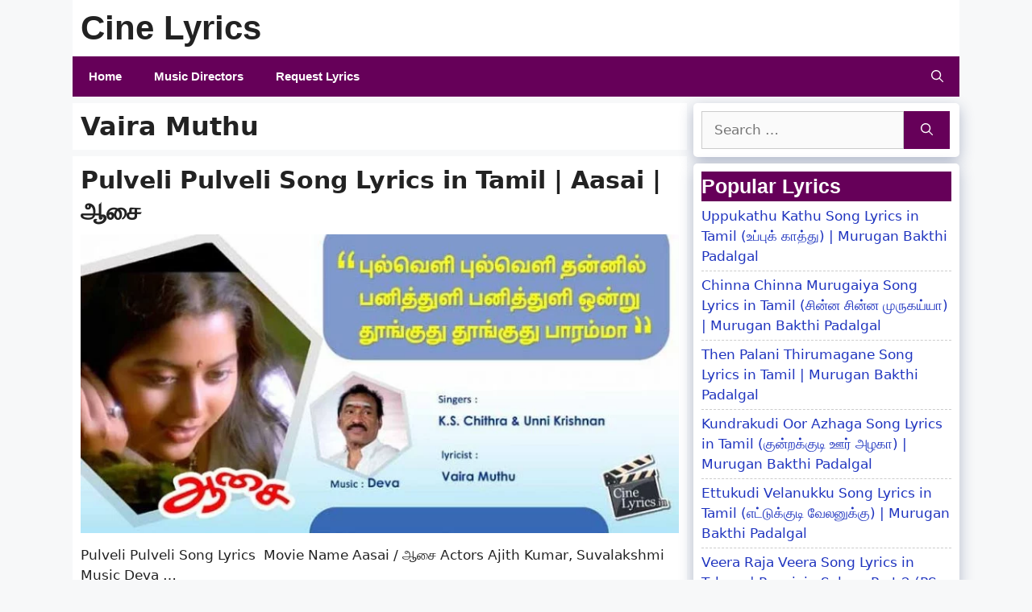

--- FILE ---
content_type: text/html; charset=UTF-8
request_url: https://cinelyrics.in/vaira-muthu/
body_size: 14230
content:
<!DOCTYPE html><html
lang=en-US><head><style>img.lazy{min-height:1px}</style><link
href=https://cinelyrics.in/wp-content/plugins/w3-total-cache/pub/js/lazyload.min.js as=script><meta
charset="UTF-8"><meta
name='robots' content='index, follow, max-image-preview:large, max-snippet:-1, max-video-preview:-1'><meta
name="viewport" content="width=device-width, initial-scale=1"><meta
name="google-site-verification" content="2aQmFBSczcE01AIHSu_fS4qhuGxmIDkkXq34rdw1r0k"><title>Vaira Muthu Archives - Cine Lyrics</title><link
rel=canonical href=https://cinelyrics.in/vaira-muthu/ ><link
rel=next href=https://cinelyrics.in/vaira-muthu/page/2/ ><meta
property="og:locale" content="en_US"><meta
property="og:type" content="article"><meta
property="og:title" content="Vaira Muthu Archives - Cine Lyrics"><meta
property="og:url" content="https://cinelyrics.in/vaira-muthu/"><meta
property="og:site_name" content="Cine Lyrics"><meta
name="twitter:card" content="summary_large_image"> <script type=application/ld+json class=yoast-schema-graph>{"@context":"https://schema.org","@graph":[{"@type":"CollectionPage","@id":"https://cinelyrics.in/vaira-muthu/","url":"https://cinelyrics.in/vaira-muthu/","name":"Vaira Muthu Archives - Cine Lyrics","isPartOf":{"@id":"https://cinelyrics.in/#website"},"primaryImageOfPage":{"@id":"https://cinelyrics.in/vaira-muthu/#primaryimage"},"image":{"@id":"https://cinelyrics.in/vaira-muthu/#primaryimage"},"thumbnailUrl":"https://cinelyrics.in/wp-content/uploads/2022/03/Pulveli-Pulveli-Song-Lyrics-in-Tamil-optimized.jpg","breadcrumb":{"@id":"https://cinelyrics.in/vaira-muthu/#breadcrumb"},"inLanguage":"en-US"},{"@type":"ImageObject","inLanguage":"en-US","@id":"https://cinelyrics.in/vaira-muthu/#primaryimage","url":"https://cinelyrics.in/wp-content/uploads/2022/03/Pulveli-Pulveli-Song-Lyrics-in-Tamil-optimized.jpg","contentUrl":"https://cinelyrics.in/wp-content/uploads/2022/03/Pulveli-Pulveli-Song-Lyrics-in-Tamil-optimized.jpg","width":820,"height":410,"caption":"Pulveli Pulveli Song Lyrics in Tamil"},{"@type":"BreadcrumbList","@id":"https://cinelyrics.in/vaira-muthu/#breadcrumb","itemListElement":[{"@type":"ListItem","position":1,"name":"Home","item":"https://cinelyrics.in/"},{"@type":"ListItem","position":2,"name":"Vaira Muthu"}]},{"@type":"WebSite","@id":"https://cinelyrics.in/#website","url":"https://cinelyrics.in/","name":"Cine Lyrics","description":"Feel the Songs with Lyrics","publisher":{"@id":"https://cinelyrics.in/#/schema/person/6c27bb26e39230815b099acc9bc88e29"},"potentialAction":[{"@type":"SearchAction","target":{"@type":"EntryPoint","urlTemplate":"https://cinelyrics.in/?s={search_term_string}"},"query-input":{"@type":"PropertyValueSpecification","valueRequired":true,"valueName":"search_term_string"}}],"inLanguage":"en-US"},{"@type":["Person","Organization"],"@id":"https://cinelyrics.in/#/schema/person/6c27bb26e39230815b099acc9bc88e29","name":"Muthu","image":{"@type":"ImageObject","inLanguage":"en-US","@id":"https://cinelyrics.in/#/schema/person/image/","url":"https://secure.gravatar.com/avatar/fa271a401aa4ca520017a7bda6172b0b5c0e49e662f9d907b38242b3328aabdf?s=96&d=mm&r=g","contentUrl":"https://secure.gravatar.com/avatar/fa271a401aa4ca520017a7bda6172b0b5c0e49e662f9d907b38242b3328aabdf?s=96&d=mm&r=g","caption":"Muthu"},"logo":{"@id":"https://cinelyrics.in/#/schema/person/image/"},"sameAs":["https://cinelyrics.in"]}]}</script> <link
rel=dns-prefetch href=//www.googletagmanager.com><link
rel=dns-prefetch href=//stats.wp.com><style id=wp-img-auto-sizes-contain-inline-css>img:is([sizes=auto i],[sizes^="auto," i]){contain-intrinsic-size:3000px 1500px}
/*# sourceURL=wp-img-auto-sizes-contain-inline-css */</style><style id=wp-emoji-styles-inline-css>img.wp-smiley, img.emoji {
		display: inline !important;
		border: none !important;
		box-shadow: none !important;
		height: 1em !important;
		width: 1em !important;
		margin: 0 0.07em !important;
		vertical-align: -0.1em !important;
		background: none !important;
		padding: 0 !important;
	}
/*# sourceURL=wp-emoji-styles-inline-css */</style><style id=wp-block-library-inline-css>/*<![CDATA[*/:root{--wp-block-synced-color:#7a00df;--wp-block-synced-color--rgb:122,0,223;--wp-bound-block-color:var(--wp-block-synced-color);--wp-editor-canvas-background:#ddd;--wp-admin-theme-color:#007cba;--wp-admin-theme-color--rgb:0,124,186;--wp-admin-theme-color-darker-10:#006ba1;--wp-admin-theme-color-darker-10--rgb:0,107,160.5;--wp-admin-theme-color-darker-20:#005a87;--wp-admin-theme-color-darker-20--rgb:0,90,135;--wp-admin-border-width-focus:2px}@media (min-resolution:192dpi){:root{--wp-admin-border-width-focus:1.5px}}.wp-element-button{cursor:pointer}:root .has-very-light-gray-background-color{background-color:#eee}:root .has-very-dark-gray-background-color{background-color:#313131}:root .has-very-light-gray-color{color:#eee}:root .has-very-dark-gray-color{color:#313131}:root .has-vivid-green-cyan-to-vivid-cyan-blue-gradient-background{background:linear-gradient(135deg,#00d084,#0693e3)}:root .has-purple-crush-gradient-background{background:linear-gradient(135deg,#34e2e4,#4721fb 50%,#ab1dfe)}:root .has-hazy-dawn-gradient-background{background:linear-gradient(135deg,#faaca8,#dad0ec)}:root .has-subdued-olive-gradient-background{background:linear-gradient(135deg,#fafae1,#67a671)}:root .has-atomic-cream-gradient-background{background:linear-gradient(135deg,#fdd79a,#004a59)}:root .has-nightshade-gradient-background{background:linear-gradient(135deg,#330968,#31cdcf)}:root .has-midnight-gradient-background{background:linear-gradient(135deg,#020381,#2874fc)}:root{--wp--preset--font-size--normal:16px;--wp--preset--font-size--huge:42px}.has-regular-font-size{font-size:1em}.has-larger-font-size{font-size:2.625em}.has-normal-font-size{font-size:var(--wp--preset--font-size--normal)}.has-huge-font-size{font-size:var(--wp--preset--font-size--huge)}.has-text-align-center{text-align:center}.has-text-align-left{text-align:left}.has-text-align-right{text-align:right}.has-fit-text{white-space:nowrap!important}#end-resizable-editor-section{display:none}.aligncenter{clear:both}.items-justified-left{justify-content:flex-start}.items-justified-center{justify-content:center}.items-justified-right{justify-content:flex-end}.items-justified-space-between{justify-content:space-between}.screen-reader-text{border:0;clip-path:inset(50%);height:1px;margin:-1px;overflow:hidden;padding:0;position:absolute;width:1px;word-wrap:normal!important}.screen-reader-text:focus{background-color:#ddd;clip-path:none;color:#444;display:block;font-size:1em;height:auto;left:5px;line-height:normal;padding:15px 23px 14px;text-decoration:none;top:5px;width:auto;z-index:100000}html :where(.has-border-color){border-style:solid}html :where([style*=border-top-color]){border-top-style:solid}html :where([style*=border-right-color]){border-right-style:solid}html :where([style*=border-bottom-color]){border-bottom-style:solid}html :where([style*=border-left-color]){border-left-style:solid}html :where([style*=border-width]){border-style:solid}html :where([style*=border-top-width]){border-top-style:solid}html :where([style*=border-right-width]){border-right-style:solid}html :where([style*=border-bottom-width]){border-bottom-style:solid}html :where([style*=border-left-width]){border-left-style:solid}html :where(img[class*=wp-image-]){height:auto;max-width:100%}:where(figure){margin:0 0 1em}html :where(.is-position-sticky){--wp-admin--admin-bar--position-offset:var(--wp-admin--admin-bar--height,0px)}@media screen and (max-width:600px){html :where(.is-position-sticky){--wp-admin--admin-bar--position-offset:0px}}

/*# sourceURL=wp-block-library-inline-css *//*]]>*/</style><style id=global-styles-inline-css>/*<![CDATA[*/:root{--wp--preset--aspect-ratio--square: 1;--wp--preset--aspect-ratio--4-3: 4/3;--wp--preset--aspect-ratio--3-4: 3/4;--wp--preset--aspect-ratio--3-2: 3/2;--wp--preset--aspect-ratio--2-3: 2/3;--wp--preset--aspect-ratio--16-9: 16/9;--wp--preset--aspect-ratio--9-16: 9/16;--wp--preset--color--black: #000000;--wp--preset--color--cyan-bluish-gray: #abb8c3;--wp--preset--color--white: #ffffff;--wp--preset--color--pale-pink: #f78da7;--wp--preset--color--vivid-red: #cf2e2e;--wp--preset--color--luminous-vivid-orange: #ff6900;--wp--preset--color--luminous-vivid-amber: #fcb900;--wp--preset--color--light-green-cyan: #7bdcb5;--wp--preset--color--vivid-green-cyan: #00d084;--wp--preset--color--pale-cyan-blue: #8ed1fc;--wp--preset--color--vivid-cyan-blue: #0693e3;--wp--preset--color--vivid-purple: #9b51e0;--wp--preset--color--contrast: var(--contrast);--wp--preset--color--contrast-2: var(--contrast-2);--wp--preset--color--contrast-3: var(--contrast-3);--wp--preset--color--base: var(--base);--wp--preset--color--base-2: var(--base-2);--wp--preset--color--base-3: var(--base-3);--wp--preset--color--accent: var(--accent);--wp--preset--gradient--vivid-cyan-blue-to-vivid-purple: linear-gradient(135deg,rgb(6,147,227) 0%,rgb(155,81,224) 100%);--wp--preset--gradient--light-green-cyan-to-vivid-green-cyan: linear-gradient(135deg,rgb(122,220,180) 0%,rgb(0,208,130) 100%);--wp--preset--gradient--luminous-vivid-amber-to-luminous-vivid-orange: linear-gradient(135deg,rgb(252,185,0) 0%,rgb(255,105,0) 100%);--wp--preset--gradient--luminous-vivid-orange-to-vivid-red: linear-gradient(135deg,rgb(255,105,0) 0%,rgb(207,46,46) 100%);--wp--preset--gradient--very-light-gray-to-cyan-bluish-gray: linear-gradient(135deg,rgb(238,238,238) 0%,rgb(169,184,195) 100%);--wp--preset--gradient--cool-to-warm-spectrum: linear-gradient(135deg,rgb(74,234,220) 0%,rgb(151,120,209) 20%,rgb(207,42,186) 40%,rgb(238,44,130) 60%,rgb(251,105,98) 80%,rgb(254,248,76) 100%);--wp--preset--gradient--blush-light-purple: linear-gradient(135deg,rgb(255,206,236) 0%,rgb(152,150,240) 100%);--wp--preset--gradient--blush-bordeaux: linear-gradient(135deg,rgb(254,205,165) 0%,rgb(254,45,45) 50%,rgb(107,0,62) 100%);--wp--preset--gradient--luminous-dusk: linear-gradient(135deg,rgb(255,203,112) 0%,rgb(199,81,192) 50%,rgb(65,88,208) 100%);--wp--preset--gradient--pale-ocean: linear-gradient(135deg,rgb(255,245,203) 0%,rgb(182,227,212) 50%,rgb(51,167,181) 100%);--wp--preset--gradient--electric-grass: linear-gradient(135deg,rgb(202,248,128) 0%,rgb(113,206,126) 100%);--wp--preset--gradient--midnight: linear-gradient(135deg,rgb(2,3,129) 0%,rgb(40,116,252) 100%);--wp--preset--font-size--small: 13px;--wp--preset--font-size--medium: 20px;--wp--preset--font-size--large: 36px;--wp--preset--font-size--x-large: 42px;--wp--preset--spacing--20: 0.44rem;--wp--preset--spacing--30: 0.67rem;--wp--preset--spacing--40: 1rem;--wp--preset--spacing--50: 1.5rem;--wp--preset--spacing--60: 2.25rem;--wp--preset--spacing--70: 3.38rem;--wp--preset--spacing--80: 5.06rem;--wp--preset--shadow--natural: 6px 6px 9px rgba(0, 0, 0, 0.2);--wp--preset--shadow--deep: 12px 12px 50px rgba(0, 0, 0, 0.4);--wp--preset--shadow--sharp: 6px 6px 0px rgba(0, 0, 0, 0.2);--wp--preset--shadow--outlined: 6px 6px 0px -3px rgb(255, 255, 255), 6px 6px rgb(0, 0, 0);--wp--preset--shadow--crisp: 6px 6px 0px rgb(0, 0, 0);}:where(.is-layout-flex){gap: 0.5em;}:where(.is-layout-grid){gap: 0.5em;}body .is-layout-flex{display: flex;}.is-layout-flex{flex-wrap: wrap;align-items: center;}.is-layout-flex > :is(*, div){margin: 0;}body .is-layout-grid{display: grid;}.is-layout-grid > :is(*, div){margin: 0;}:where(.wp-block-columns.is-layout-flex){gap: 2em;}:where(.wp-block-columns.is-layout-grid){gap: 2em;}:where(.wp-block-post-template.is-layout-flex){gap: 1.25em;}:where(.wp-block-post-template.is-layout-grid){gap: 1.25em;}.has-black-color{color: var(--wp--preset--color--black) !important;}.has-cyan-bluish-gray-color{color: var(--wp--preset--color--cyan-bluish-gray) !important;}.has-white-color{color: var(--wp--preset--color--white) !important;}.has-pale-pink-color{color: var(--wp--preset--color--pale-pink) !important;}.has-vivid-red-color{color: var(--wp--preset--color--vivid-red) !important;}.has-luminous-vivid-orange-color{color: var(--wp--preset--color--luminous-vivid-orange) !important;}.has-luminous-vivid-amber-color{color: var(--wp--preset--color--luminous-vivid-amber) !important;}.has-light-green-cyan-color{color: var(--wp--preset--color--light-green-cyan) !important;}.has-vivid-green-cyan-color{color: var(--wp--preset--color--vivid-green-cyan) !important;}.has-pale-cyan-blue-color{color: var(--wp--preset--color--pale-cyan-blue) !important;}.has-vivid-cyan-blue-color{color: var(--wp--preset--color--vivid-cyan-blue) !important;}.has-vivid-purple-color{color: var(--wp--preset--color--vivid-purple) !important;}.has-black-background-color{background-color: var(--wp--preset--color--black) !important;}.has-cyan-bluish-gray-background-color{background-color: var(--wp--preset--color--cyan-bluish-gray) !important;}.has-white-background-color{background-color: var(--wp--preset--color--white) !important;}.has-pale-pink-background-color{background-color: var(--wp--preset--color--pale-pink) !important;}.has-vivid-red-background-color{background-color: var(--wp--preset--color--vivid-red) !important;}.has-luminous-vivid-orange-background-color{background-color: var(--wp--preset--color--luminous-vivid-orange) !important;}.has-luminous-vivid-amber-background-color{background-color: var(--wp--preset--color--luminous-vivid-amber) !important;}.has-light-green-cyan-background-color{background-color: var(--wp--preset--color--light-green-cyan) !important;}.has-vivid-green-cyan-background-color{background-color: var(--wp--preset--color--vivid-green-cyan) !important;}.has-pale-cyan-blue-background-color{background-color: var(--wp--preset--color--pale-cyan-blue) !important;}.has-vivid-cyan-blue-background-color{background-color: var(--wp--preset--color--vivid-cyan-blue) !important;}.has-vivid-purple-background-color{background-color: var(--wp--preset--color--vivid-purple) !important;}.has-black-border-color{border-color: var(--wp--preset--color--black) !important;}.has-cyan-bluish-gray-border-color{border-color: var(--wp--preset--color--cyan-bluish-gray) !important;}.has-white-border-color{border-color: var(--wp--preset--color--white) !important;}.has-pale-pink-border-color{border-color: var(--wp--preset--color--pale-pink) !important;}.has-vivid-red-border-color{border-color: var(--wp--preset--color--vivid-red) !important;}.has-luminous-vivid-orange-border-color{border-color: var(--wp--preset--color--luminous-vivid-orange) !important;}.has-luminous-vivid-amber-border-color{border-color: var(--wp--preset--color--luminous-vivid-amber) !important;}.has-light-green-cyan-border-color{border-color: var(--wp--preset--color--light-green-cyan) !important;}.has-vivid-green-cyan-border-color{border-color: var(--wp--preset--color--vivid-green-cyan) !important;}.has-pale-cyan-blue-border-color{border-color: var(--wp--preset--color--pale-cyan-blue) !important;}.has-vivid-cyan-blue-border-color{border-color: var(--wp--preset--color--vivid-cyan-blue) !important;}.has-vivid-purple-border-color{border-color: var(--wp--preset--color--vivid-purple) !important;}.has-vivid-cyan-blue-to-vivid-purple-gradient-background{background: var(--wp--preset--gradient--vivid-cyan-blue-to-vivid-purple) !important;}.has-light-green-cyan-to-vivid-green-cyan-gradient-background{background: var(--wp--preset--gradient--light-green-cyan-to-vivid-green-cyan) !important;}.has-luminous-vivid-amber-to-luminous-vivid-orange-gradient-background{background: var(--wp--preset--gradient--luminous-vivid-amber-to-luminous-vivid-orange) !important;}.has-luminous-vivid-orange-to-vivid-red-gradient-background{background: var(--wp--preset--gradient--luminous-vivid-orange-to-vivid-red) !important;}.has-very-light-gray-to-cyan-bluish-gray-gradient-background{background: var(--wp--preset--gradient--very-light-gray-to-cyan-bluish-gray) !important;}.has-cool-to-warm-spectrum-gradient-background{background: var(--wp--preset--gradient--cool-to-warm-spectrum) !important;}.has-blush-light-purple-gradient-background{background: var(--wp--preset--gradient--blush-light-purple) !important;}.has-blush-bordeaux-gradient-background{background: var(--wp--preset--gradient--blush-bordeaux) !important;}.has-luminous-dusk-gradient-background{background: var(--wp--preset--gradient--luminous-dusk) !important;}.has-pale-ocean-gradient-background{background: var(--wp--preset--gradient--pale-ocean) !important;}.has-electric-grass-gradient-background{background: var(--wp--preset--gradient--electric-grass) !important;}.has-midnight-gradient-background{background: var(--wp--preset--gradient--midnight) !important;}.has-small-font-size{font-size: var(--wp--preset--font-size--small) !important;}.has-medium-font-size{font-size: var(--wp--preset--font-size--medium) !important;}.has-large-font-size{font-size: var(--wp--preset--font-size--large) !important;}.has-x-large-font-size{font-size: var(--wp--preset--font-size--x-large) !important;}
/*# sourceURL=global-styles-inline-css *//*]]>*/</style><style id=classic-theme-styles-inline-css>/*! This file is auto-generated */
.wp-block-button__link{color:#fff;background-color:#32373c;border-radius:9999px;box-shadow:none;text-decoration:none;padding:calc(.667em + 2px) calc(1.333em + 2px);font-size:1.125em}.wp-block-file__button{background:#32373c;color:#fff;text-decoration:none}
/*# sourceURL=/wp-includes/css/classic-themes.min.css */</style><style id=dominant-color-styles-inline-css>/*<![CDATA[*/img[data-dominant-color]:not(.has-transparency) { background-color: var(--dominant-color); }
/*# sourceURL=dominant-color-styles-inline-css *//*]]>*/</style><link
rel=stylesheet href=https://cinelyrics.in/wp-content/cache/minify/0a800.css media=all><style id=generate-style-inline-css>.generate-columns {margin-bottom: 8px;padding-left: 8px;}.generate-columns-container {margin-left: -8px;}.page-header {margin-bottom: 8px;margin-left: 8px}.generate-columns-container > .paging-navigation {margin-left: 8px;}
.is-right-sidebar{width:30%;}.is-left-sidebar{width:30%;}.site-content .content-area{width:70%;}@media (max-width: 768px){.main-navigation .menu-toggle,.sidebar-nav-mobile:not(#sticky-placeholder){display:block;}.main-navigation ul,.gen-sidebar-nav,.main-navigation:not(.slideout-navigation):not(.toggled) .main-nav > ul,.has-inline-mobile-toggle #site-navigation .inside-navigation > *:not(.navigation-search):not(.main-nav){display:none;}.nav-align-right .inside-navigation,.nav-align-center .inside-navigation{justify-content:space-between;}}
.dynamic-author-image-rounded{border-radius:100%;}.dynamic-featured-image, .dynamic-author-image{vertical-align:middle;}.one-container.blog .dynamic-content-template:not(:last-child), .one-container.archive .dynamic-content-template:not(:last-child){padding-bottom:0px;}.dynamic-entry-excerpt > p:last-child{margin-bottom:0px;}
/*# sourceURL=generate-style-inline-css */</style><link
rel=stylesheet href=https://cinelyrics.in/wp-content/cache/minify/41bec.css media=all> <script src="https://www.googletagmanager.com/gtag/js?id=G-5CXQJ7KX3K" id=google_gtagjs-js async></script> <script id=google_gtagjs-js-after>window.dataLayer = window.dataLayer || [];function gtag(){dataLayer.push(arguments);}
gtag("set","linker",{"domains":["cinelyrics.in"]});
gtag("js", new Date());
gtag("set", "developer_id.dZTNiMT", true);
gtag("config", "G-5CXQJ7KX3K");
//# sourceURL=google_gtagjs-js-after</script> <meta
name="generator" content="dominant-color-images 1.2.0"><meta
name="generator" content="Site Kit by Google 1.167.0"><meta
name="generator" content="webp-uploads 2.6.0"><style>img#wpstats{display:none}</style><link
rel=icon href=https://cinelyrics.in/wp-content/uploads/2022/11/Cine-Lyrics-Icon-New-280x280-optimized.png sizes=32x32><link
rel=icon href=https://cinelyrics.in/wp-content/uploads/2022/11/Cine-Lyrics-Icon-New-280x280-optimized.png sizes=192x192><link
rel=apple-touch-icon href=https://cinelyrics.in/wp-content/uploads/2022/11/Cine-Lyrics-Icon-New-280x280-optimized.png><meta
name="msapplication-TileImage" content="https://cinelyrics.in/wp-content/uploads/2022/11/Cine-Lyrics-Icon-New-280x280-optimized.png"><style id=wp-custom-css>/*<![CDATA[*/.sidebar .widget {
box-shadow: rgba(23,43,99,.3) 0 6px 18px;
border-radius: 5px;
}
.page-numbers {
    padding: 4px 6px;
    background-color: #660059;
    border-radius: 4px;
    color: #fff !important;
    border: 2px solid #660059;
}

.page-numbers:hover,
.page-numbers.current {
    background-color: #fff;
    color: #660059 !important;
}

.widget-title {
    background: #660059;
	  color: white;
	 }

/* Featured widget 
.sidebar .widget:first-child {
	background-color: #db559f;
	color: #fff;
}

.sidebar .widget:first-child .widget-title,
.sidebar .widget:first-child a:not(.button) {
	color: #fff;
}
*/

ul.movielist {
  list-style-type: none;
  margin: 0 0 1em 1em;
}
.movielist {
  list-style-type: none;
  padding-left: 0;
}

.movielist li {
padding: 9px 4px 6px 4px;
border-bottom: 2px solid #660059;
}

.movielist li:hover {
  background-color: #94FFE1;
}

.movielist li:nth-child(odd) {
  background-color: #f2f2f2;
}

/* ----Start-----*/

table.songinfo {
	border:solid 3px #660059;
  margin-bottom: 40px;
	padding:0px;
	border-spacing:0px;
	border-collapse:collapse;
	text-decoration:none;
	white-space:pre-wrap;
}
table.songinfo td {
  padding: 7px;
	text-align: left;
  border:solid 1px #660059;
	background-color: #fffaeb;
	font-size:17px
}
table.songinfo tr {
    margin:0;
    padding:4px;
}

/* To make a particular column in your table bold (Any One of the Code)*/

/* table.songinfo td:first-child {  font-weight: bold;
} */

table.songinfo td:nth-child(1) {
  font-weight: bold;
}

/* ----To add color to the underline of links -----*/

/* table.songinfo a {
    border-bottom: #ea215a 0.125em solid;
} 
*/

/*
table.songinfo a {
  text-decoration: none;
  background-image: linear-gradient(to left, #ea215a, #ea215a 100%, transparent 100%);
  background-position: 0 100%;
  background-size: 100% 0.125em;
  background-repeat: no-repeat;
  transition: background-size 0.3s ease-in-out;
}

table.songinfo a:hover {
  background-size: 100% 100%;
}
*/

table.songinfo a {
  text-decoration: none;
  background-image: linear-gradient(to right, #ea215a 50%, transparent 50%);
  background-position: 0 100%;
  background-size: 200% 0.125em;
  background-repeat: no-repeat;
  transition: background-position 0.6s ease-in-out;
}

table.songinfo a:hover {
  background-position: -100% 100%;
}

/* ----End-----*/

.widget ul li {
  border-bottom: 1px dashed #ccc;
  padding-bottom: 5px;
  margin-bottom: 5px;
}/*]]>*/</style><style>/*<![CDATA[*/.ai-viewports                 {--ai: 1;}
.ai-viewport-3                { display: none !important;}
.ai-viewport-2                { display: none !important;}
.ai-viewport-1                { display: inherit !important;}
.ai-viewport-0                { display: none !important;}
@media (min-width: 768px) and (max-width: 979px) {
.ai-viewport-1                { display: none !important;}
.ai-viewport-2                { display: inherit !important;}
}
@media (max-width: 767px) {
.ai-viewport-1                { display: none !important;}
.ai-viewport-3                { display: inherit !important;}
}/*]]>*/</style><link
rel=stylesheet href=https://cinelyrics.in/wp-content/cache/minify/2e12d.css media=all></head><body
class="archive category category-vaira-muthu category-196 wp-embed-responsive wp-theme-generatepress post-image-below-header post-image-aligned-center generate-columns-activated sticky-menu-fade right-sidebar nav-below-header separate-containers nav-search-enabled header-aligned-left dropdown-hover" itemtype=https://schema.org/Blog itemscope>
<a
class="screen-reader-text skip-link" href=#content title="Skip to content">Skip to content</a><header
class="site-header grid-container" id=masthead aria-label=Site  itemtype=https://schema.org/WPHeader itemscope><div
class="inside-header grid-container"><div
class=site-branding><p
class=main-title itemprop=headline>
<a
href=https://cinelyrics.in/ rel=home>Cine Lyrics</a></p></div></div></header><nav
class="main-navigation grid-container has-menu-bar-items sub-menu-right" id=site-navigation aria-label=Primary  itemtype=https://schema.org/SiteNavigationElement itemscope><div
class="inside-navigation grid-container"><form
method=get class="search-form navigation-search" action=https://cinelyrics.in/ >
<input
type=search class=search-field value name=s title=Search></form>		<button
class=menu-toggle aria-controls=primary-menu aria-expanded=false>
<span
class="gp-icon icon-menu-bars"><svg
viewBox="0 0 512 512" aria-hidden=true xmlns=http://www.w3.org/2000/svg width=1em height=1em><path
d="M0 96c0-13.255 10.745-24 24-24h464c13.255 0 24 10.745 24 24s-10.745 24-24 24H24c-13.255 0-24-10.745-24-24zm0 160c0-13.255 10.745-24 24-24h464c13.255 0 24 10.745 24 24s-10.745 24-24 24H24c-13.255 0-24-10.745-24-24zm0 160c0-13.255 10.745-24 24-24h464c13.255 0 24 10.745 24 24s-10.745 24-24 24H24c-13.255 0-24-10.745-24-24z"/></svg><svg
viewBox="0 0 512 512" aria-hidden=true xmlns=http://www.w3.org/2000/svg width=1em height=1em><path
d="M71.029 71.029c9.373-9.372 24.569-9.372 33.942 0L256 222.059l151.029-151.03c9.373-9.372 24.569-9.372 33.942 0 9.372 9.373 9.372 24.569 0 33.942L289.941 256l151.03 151.029c9.372 9.373 9.372 24.569 0 33.942-9.373 9.372-24.569 9.372-33.942 0L256 289.941l-151.029 151.03c-9.373 9.372-24.569 9.372-33.942 0-9.372-9.373-9.372-24.569 0-33.942L222.059 256 71.029 104.971c-9.372-9.373-9.372-24.569 0-33.942z"/></svg></span><span
class=mobile-menu>Menu</span>		</button><div
id=primary-menu class=main-nav><ul
id=menu-menu-1 class=" menu sf-menu"><li
id=menu-item-477 class="menu-item menu-item-type-custom menu-item-object-custom menu-item-home menu-item-477"><a
href=https://cinelyrics.in/ >Home</a></li>
<li
id=menu-item-597 class="menu-item menu-item-type-post_type menu-item-object-page menu-item-597"><a
href=https://cinelyrics.in/tamil-music-directors-list/ >Music Directors</a></li>
<li
id=menu-item-476 class="menu-item menu-item-type-post_type menu-item-object-page menu-item-476"><a
href=https://cinelyrics.in/request-lyrics/ >Request Lyrics</a></li></ul></div><div
class=menu-bar-items><span
class="menu-bar-item search-item"><a
aria-label="Open Search Bar" href=#><span
class="gp-icon icon-search"><svg
viewBox="0 0 512 512" aria-hidden=true xmlns=http://www.w3.org/2000/svg width=1em height=1em><path
fill-rule=evenodd clip-rule=evenodd d="M208 48c-88.366 0-160 71.634-160 160s71.634 160 160 160 160-71.634 160-160S296.366 48 208 48zM0 208C0 93.125 93.125 0 208 0s208 93.125 208 208c0 48.741-16.765 93.566-44.843 129.024l133.826 134.018c9.366 9.379 9.355 24.575-.025 33.941-9.379 9.366-24.575 9.355-33.941-.025L337.238 370.987C301.747 399.167 256.839 416 208 416 93.125 416 0 322.875 0 208z"/></svg><svg
viewBox="0 0 512 512" aria-hidden=true xmlns=http://www.w3.org/2000/svg width=1em height=1em><path
d="M71.029 71.029c9.373-9.372 24.569-9.372 33.942 0L256 222.059l151.029-151.03c9.373-9.372 24.569-9.372 33.942 0 9.372 9.373 9.372 24.569 0 33.942L289.941 256l151.03 151.029c9.372 9.373 9.372 24.569 0 33.942-9.373 9.372-24.569 9.372-33.942 0L256 289.941l-151.029 151.03c-9.373 9.372-24.569 9.372-33.942 0-9.372-9.373-9.372-24.569 0-33.942L222.059 256 71.029 104.971c-9.372-9.373-9.372-24.569 0-33.942z"/></svg></span></a></span></div></div></nav><div
class="site grid-container container hfeed" id=page><div
class=site-content id=content><div
class=content-area id=primary><main
class=site-main id=main><div
class="generate-columns-container "><header
class=page-header aria-label=Page><h1 class="page-title">
Vaira Muthu</h1></header><article
id=post-1948 class="post-1948 post type-post status-publish format-standard has-post-thumbnail hentry category-deva category-k-s-chitra category-middle-song category-p-unni-krishnan category-songs category-vaira-muthu tag-aasai tag-ajith-kumar tag-suvalakshmi generate-columns tablet-grid-50 mobile-grid-100 grid-parent grid-100 featured-column" itemtype=https://schema.org/CreativeWork itemscope><div
class=inside-article><header
class=entry-header><h2 class="entry-title" itemprop="headline"><a
href=https://cinelyrics.in/pulveli-pulveli-song-lyrics-aasai/ rel=bookmark>Pulveli Pulveli Song Lyrics in Tamil | Aasai | ஆசை</a></h2></header><div
class=post-image>
<a
href=https://cinelyrics.in/pulveli-pulveli-song-lyrics-aasai/ >
<img
width=768 height=384 src="data:image/svg+xml,%3Csvg%20xmlns='http://www.w3.org/2000/svg'%20viewBox='0%200%20768%20384'%3E%3C/svg%3E" data-src=https://cinelyrics.in/wp-content/uploads/2022/03/Pulveli-Pulveli-Song-Lyrics-in-Tamil-768x384-optimized.jpg class="attachment-medium_large size-medium_large wp-post-image lazy" alt="Pulveli Pulveli Song Lyrics in Tamil" itemprop=image decoding=async fetchpriority=high data-srcset="https://cinelyrics.in/wp-content/uploads/2022/03/Pulveli-Pulveli-Song-Lyrics-in-Tamil-768x384-optimized.jpg 768w, https://cinelyrics.in/wp-content/uploads/2022/03/Pulveli-Pulveli-Song-Lyrics-in-Tamil-560x280-optimized.jpg 560w, https://cinelyrics.in/wp-content/uploads/2022/03/Pulveli-Pulveli-Song-Lyrics-in-Tamil-140x70-optimized.jpg 140w, https://cinelyrics.in/wp-content/uploads/2022/03/Pulveli-Pulveli-Song-Lyrics-in-Tamil-optimized.jpg 820w" data-sizes="(max-width: 768px) 100vw, 768px">
</a></div><div
class=entry-summary itemprop=text><p>Pulveli Pulveli Song Lyrics  Movie Name Aasai / ஆசை Actors Ajith Kumar, Suvalakshmi Music Deva &#8230;</p><p
class=read-more-container><a
title="Pulveli Pulveli Song Lyrics in Tamil | Aasai | ஆசை" class="read-more button" href=https://cinelyrics.in/pulveli-pulveli-song-lyrics-aasai/#more-1948 aria-label="Read more about Pulveli Pulveli Song Lyrics in Tamil | Aasai | ஆசை">Read more</a></p></div></div></article><article
id=post-1709 class="post-1709 post type-post status-publish format-standard has-post-thumbnail hentry category-bharathwaj category-middle-song category-s-p-balasubrahmanyam category-songs category-vaira-muthu tag-ajith-kumar tag-kaadhal-mannan tag-maanu generate-columns tablet-grid-50 mobile-grid-100 grid-parent grid-50" itemtype=https://schema.org/CreativeWork itemscope><div
class=inside-article><header
class=entry-header><h2 class="entry-title" itemprop="headline"><a
href=https://cinelyrics.in/unnai-paartha-pinbu-song-lyrics-kaadhal-mannan/ rel=bookmark>Unnai Paartha Pinbu Song Lyrics in Tamil | Kaadhal Mannan</a></h2></header><div
class=post-image>
<a
href=https://cinelyrics.in/unnai-paartha-pinbu-song-lyrics-kaadhal-mannan/ >
<img
width=768 height=384 src="data:image/svg+xml,%3Csvg%20xmlns='http://www.w3.org/2000/svg'%20viewBox='0%200%20768%20384'%3E%3C/svg%3E" data-src=https://cinelyrics.in/wp-content/uploads/2022/02/Unnai-Paartha-Pinbu-Song-Lyrics-in-Tamil-768x384-optimized.jpg class="attachment-medium_large size-medium_large wp-post-image lazy" alt="Unnai Paartha Pinbu Song Lyrics in Tamil" itemprop=image decoding=async data-srcset="https://cinelyrics.in/wp-content/uploads/2022/02/Unnai-Paartha-Pinbu-Song-Lyrics-in-Tamil-768x384-optimized.jpg 768w, https://cinelyrics.in/wp-content/uploads/2022/02/Unnai-Paartha-Pinbu-Song-Lyrics-in-Tamil-560x280-optimized.jpg 560w, https://cinelyrics.in/wp-content/uploads/2022/02/Unnai-Paartha-Pinbu-Song-Lyrics-in-Tamil-140x70-optimized.jpg 140w, https://cinelyrics.in/wp-content/uploads/2022/02/Unnai-Paartha-Pinbu-Song-Lyrics-in-Tamil-optimized.jpg 820w" data-sizes="(max-width: 768px) 100vw, 768px">
</a></div><div
class=entry-summary itemprop=text><p> Unnai Paartha Pinbu Song Lyrics  Movie Name Kaadhal Mannan / காதல் மன்னன் Actors Ajith Kumar, &#8230;</p><p
class=read-more-container><a
title="Unnai Paartha Pinbu Song Lyrics in Tamil | Kaadhal Mannan" class="read-more button" href=https://cinelyrics.in/unnai-paartha-pinbu-song-lyrics-kaadhal-mannan/#more-1709 aria-label="Read more about Unnai Paartha Pinbu Song Lyrics in Tamil | Kaadhal Mannan">Read more</a></p></div></div></article><article
id=post-1718 class="post-1718 post type-post status-publish format-standard has-post-thumbnail hentry category-bharathwaj category-hariharan category-k-s-chitra category-middle-song category-songs category-vaira-muthu tag-ajith-kumar tag-kaadhal-mannan tag-maanu generate-columns tablet-grid-50 mobile-grid-100 grid-parent grid-50" itemtype=https://schema.org/CreativeWork itemscope><div
class=inside-article><header
class=entry-header><h2 class="entry-title" itemprop="headline"><a
href=https://cinelyrics.in/vaanum-mannum-song-lyrics-kaadhal-mannan/ rel=bookmark>Vaanum Mannum Song Lyrics in Tamil | Kaadhal Mannan</a></h2></header><div
class=post-image>
<a
href=https://cinelyrics.in/vaanum-mannum-song-lyrics-kaadhal-mannan/ >
<img
width=768 height=384 src="data:image/svg+xml,%3Csvg%20xmlns='http://www.w3.org/2000/svg'%20viewBox='0%200%20768%20384'%3E%3C/svg%3E" data-src=https://cinelyrics.in/wp-content/uploads/2022/02/Vaanum-Mannum-Song-Lyrics-in-Tamil-768x384-optimized.jpg class="attachment-medium_large size-medium_large wp-post-image lazy" alt="Vaanum Mannum Song Lyrics in Tamil" itemprop=image decoding=async data-srcset="https://cinelyrics.in/wp-content/uploads/2022/02/Vaanum-Mannum-Song-Lyrics-in-Tamil-768x384-optimized.jpg 768w, https://cinelyrics.in/wp-content/uploads/2022/02/Vaanum-Mannum-Song-Lyrics-in-Tamil-560x280-optimized.jpg 560w, https://cinelyrics.in/wp-content/uploads/2022/02/Vaanum-Mannum-Song-Lyrics-in-Tamil-140x70-optimized.jpg 140w, https://cinelyrics.in/wp-content/uploads/2022/02/Vaanum-Mannum-Song-Lyrics-in-Tamil-optimized.jpg 820w" data-sizes="(max-width: 768px) 100vw, 768px">
</a></div><div
class=entry-summary itemprop=text><p>Vaanum Mannum Song Lyrics  Movie Name Kaadhal Mannan / காதல் மன்னன் Actors Ajith Kumar, Maanu &#8230;</p><p
class=read-more-container><a
title="Vaanum Mannum Song Lyrics in Tamil | Kaadhal Mannan" class="read-more button" href=https://cinelyrics.in/vaanum-mannum-song-lyrics-kaadhal-mannan/#more-1718 aria-label="Read more about Vaanum Mannum Song Lyrics in Tamil | Kaadhal Mannan">Read more</a></p></div></div></article><article
id=post-1752 class="post-1752 post type-post status-publish format-standard has-post-thumbnail hentry category-ilaiyaraaja category-malaysia-vasudevan category-middle-song category-p-susheela category-songs category-vaira-muthu tag-dr-jayalakshmi-shreedhar tag-karthik tag-ninaivellam-nithya generate-columns tablet-grid-50 mobile-grid-100 grid-parent grid-50" itemtype=https://schema.org/CreativeWork itemscope><div
class=inside-article><header
class=entry-header><h2 class="entry-title" itemprop="headline"><a
href=https://cinelyrics.in/kanni-ponnu-song-lyrics-ninaivellam-nithya/ rel=bookmark>Kanni Ponnu Song Lyrics in Tamil | Ninaivellam Nithya</a></h2></header><div
class=post-image>
<a
href=https://cinelyrics.in/kanni-ponnu-song-lyrics-ninaivellam-nithya/ >
<img
width=768 height=384 src="data:image/svg+xml,%3Csvg%20xmlns='http://www.w3.org/2000/svg'%20viewBox='0%200%20768%20384'%3E%3C/svg%3E" data-src=https://cinelyrics.in/wp-content/uploads/2022/02/Kanni-Ponnu-Song-Lyrics-in-Tamil-768x384-optimized.jpg class="attachment-medium_large size-medium_large wp-post-image lazy" alt="Kanni Ponnu Song Lyrics in Tamil" itemprop=image decoding=async data-srcset="https://cinelyrics.in/wp-content/uploads/2022/02/Kanni-Ponnu-Song-Lyrics-in-Tamil-768x384-optimized.jpg 768w, https://cinelyrics.in/wp-content/uploads/2022/02/Kanni-Ponnu-Song-Lyrics-in-Tamil-560x280-optimized.jpg 560w, https://cinelyrics.in/wp-content/uploads/2022/02/Kanni-Ponnu-Song-Lyrics-in-Tamil-140x70-optimized.jpg 140w, https://cinelyrics.in/wp-content/uploads/2022/02/Kanni-Ponnu-Song-Lyrics-in-Tamil-optimized.jpg 820w" data-sizes="auto, (max-width: 768px) 100vw, 768px">
</a></div><div
class=entry-summary itemprop=text><p>Kanni Ponnu Song Lyrics  Movie Name Ninaivellam Nithya / நினைவெல்லாம் நித்யா Actors Karthik, Dr. Jayalakshmi &#8230;</p><p
class=read-more-container><a
title="Kanni Ponnu Song Lyrics in Tamil | Ninaivellam Nithya" class="read-more button" href=https://cinelyrics.in/kanni-ponnu-song-lyrics-ninaivellam-nithya/#more-1752 aria-label="Read more about Kanni Ponnu Song Lyrics in Tamil | Ninaivellam Nithya">Read more</a></p></div></div></article><article
id=post-1728 class="post-1728 post type-post status-publish format-standard has-post-thumbnail hentry category-bharathwaj category-m-s-viswanathan category-middle-song category-songs category-vaira-muthu tag-ajith-kumar tag-kaadhal-mannan tag-maanu generate-columns tablet-grid-50 mobile-grid-100 grid-parent grid-50" itemtype=https://schema.org/CreativeWork itemscope><div
class=inside-article><header
class=entry-header><h2 class="entry-title" itemprop="headline"><a
href=https://cinelyrics.in/mettu-thedi-song-lyrics-kaadhal-mannan/ rel=bookmark>Mettu Thedi Song Lyrics in Tamil | Kaadhal Mannan</a></h2></header><div
class=post-image>
<a
href=https://cinelyrics.in/mettu-thedi-song-lyrics-kaadhal-mannan/ >
<img
width=768 height=384 src="data:image/svg+xml,%3Csvg%20xmlns='http://www.w3.org/2000/svg'%20viewBox='0%200%20768%20384'%3E%3C/svg%3E" data-src=https://cinelyrics.in/wp-content/uploads/2022/02/Mettu-Thedi-Song-Lyrics-in-Tamil-1-768x384-optimized.jpg class="attachment-medium_large size-medium_large wp-post-image lazy" alt="Mettu Thedi Song Lyrics in Tamil" itemprop=image decoding=async data-srcset="https://cinelyrics.in/wp-content/uploads/2022/02/Mettu-Thedi-Song-Lyrics-in-Tamil-1-768x384-optimized.jpg 768w, https://cinelyrics.in/wp-content/uploads/2022/02/Mettu-Thedi-Song-Lyrics-in-Tamil-1-560x280-optimized.jpg 560w, https://cinelyrics.in/wp-content/uploads/2022/02/Mettu-Thedi-Song-Lyrics-in-Tamil-1-140x70-optimized.jpg 140w, https://cinelyrics.in/wp-content/uploads/2022/02/Mettu-Thedi-Song-Lyrics-in-Tamil-1-optimized.jpg 820w" data-sizes="auto, (max-width: 768px) 100vw, 768px">
</a></div><div
class=entry-summary itemprop=text><p>Mettu Thedi Song Lyrics  Movie Name Kaadhal Mannan / காதல் மன்னன் Actors Ajith Kumar, Maanu &#8230;</p><p
class=read-more-container><a
title="Mettu Thedi Song Lyrics in Tamil | Kaadhal Mannan" class="read-more button" href=https://cinelyrics.in/mettu-thedi-song-lyrics-kaadhal-mannan/#more-1728 aria-label="Read more about Mettu Thedi Song Lyrics in Tamil | Kaadhal Mannan">Read more</a></p></div></div></article><article
id=post-1733 class="post-1733 post type-post status-publish format-standard has-post-thumbnail hentry category-anupama category-bharathwaj category-middle-song category-songs category-vaira-muthu tag-ajith-kumar tag-kaadhal-mannan tag-maanu generate-columns tablet-grid-50 mobile-grid-100 grid-parent grid-50" itemtype=https://schema.org/CreativeWork itemscope><div
class=inside-article><header
class=entry-header><h2 class="entry-title" itemprop="headline"><a
href=https://cinelyrics.in/thilothamma-song-lyrics-kaadhal-mannan/ rel=bookmark>Thilothamma Song Lyrics in Tamil | Kaadhal Mannan</a></h2></header><div
class=post-image>
<a
href=https://cinelyrics.in/thilothamma-song-lyrics-kaadhal-mannan/ >
<img
width=768 height=384 src="data:image/svg+xml,%3Csvg%20xmlns='http://www.w3.org/2000/svg'%20viewBox='0%200%20768%20384'%3E%3C/svg%3E" data-src=https://cinelyrics.in/wp-content/uploads/2022/02/Thilothamma-Song-Lyrics-in-Tamil-768x384-optimized.jpg class="attachment-medium_large size-medium_large wp-post-image lazy" alt="Thilothamma Song Lyrics in Tamil" itemprop=image decoding=async data-srcset="https://cinelyrics.in/wp-content/uploads/2022/02/Thilothamma-Song-Lyrics-in-Tamil-768x384-optimized.jpg 768w, https://cinelyrics.in/wp-content/uploads/2022/02/Thilothamma-Song-Lyrics-in-Tamil-560x280-optimized.jpg 560w, https://cinelyrics.in/wp-content/uploads/2022/02/Thilothamma-Song-Lyrics-in-Tamil-140x70-optimized.jpg 140w, https://cinelyrics.in/wp-content/uploads/2022/02/Thilothamma-Song-Lyrics-in-Tamil-optimized.jpg 820w" data-sizes="auto, (max-width: 768px) 100vw, 768px">
</a></div><div
class=entry-summary itemprop=text><p>Thilothamma Song Lyrics  Movie Name Kaadhal Mannan / காதல் மன்னன் Actors Ajith Kumar, Maanu Music &#8230;</p><p
class=read-more-container><a
title="Thilothamma Song Lyrics in Tamil | Kaadhal Mannan" class="read-more button" href=https://cinelyrics.in/thilothamma-song-lyrics-kaadhal-mannan/#more-1733 aria-label="Read more about Thilothamma Song Lyrics in Tamil | Kaadhal Mannan">Read more</a></p></div></div></article><article
id=post-1738 class="post-1738 post type-post status-publish format-standard has-post-thumbnail hentry category-bharathwaj category-deva category-middle-song category-songs category-vaira-muthu tag-ajith-kumar tag-kaadhal-mannan tag-maanu generate-columns tablet-grid-50 mobile-grid-100 grid-parent grid-50" itemtype=https://schema.org/CreativeWork itemscope><div
class=inside-article><header
class=entry-header><h2 class="entry-title" itemprop="headline"><a
href=https://cinelyrics.in/marimuthu-marimuthu-song-lyrics-kaadhal-mannan/ rel=bookmark>Marimuthu Marimuthu Song Lyrics in Tamil | Kaadhal Mannan</a></h2></header><div
class=post-image>
<a
href=https://cinelyrics.in/marimuthu-marimuthu-song-lyrics-kaadhal-mannan/ >
<img
width=768 height=384 src="data:image/svg+xml,%3Csvg%20xmlns='http://www.w3.org/2000/svg'%20viewBox='0%200%20768%20384'%3E%3C/svg%3E" data-src=https://cinelyrics.in/wp-content/uploads/2022/02/Marimuthu-Marimuthu-Song-Lyrics-in-Tamil-768x384-optimized.jpg class="attachment-medium_large size-medium_large wp-post-image lazy" alt="Marimuthu Marimuthu Song Lyrics in Tamil" itemprop=image decoding=async data-srcset="https://cinelyrics.in/wp-content/uploads/2022/02/Marimuthu-Marimuthu-Song-Lyrics-in-Tamil-768x384-optimized.jpg 768w, https://cinelyrics.in/wp-content/uploads/2022/02/Marimuthu-Marimuthu-Song-Lyrics-in-Tamil-560x280-optimized.jpg 560w, https://cinelyrics.in/wp-content/uploads/2022/02/Marimuthu-Marimuthu-Song-Lyrics-in-Tamil-140x70-optimized.jpg 140w, https://cinelyrics.in/wp-content/uploads/2022/02/Marimuthu-Marimuthu-Song-Lyrics-in-Tamil-optimized.jpg 820w" data-sizes="auto, (max-width: 768px) 100vw, 768px">
</a></div><div
class=entry-summary itemprop=text><p>Marimuthu Marimuthu Song Lyrics  Movie Name Kaadhal Mannan / காதல் மன்னன் Actors Ajith Kumar, Maanu &#8230;</p><p
class=read-more-container><a
title="Marimuthu Marimuthu Song Lyrics in Tamil | Kaadhal Mannan" class="read-more button" href=https://cinelyrics.in/marimuthu-marimuthu-song-lyrics-kaadhal-mannan/#more-1738 aria-label="Read more about Marimuthu Marimuthu Song Lyrics in Tamil | Kaadhal Mannan">Read more</a></p></div></div></article><article
id=post-1737 class="post-1737 post type-post status-publish format-standard has-post-thumbnail hentry category-ada-ali-azad category-bharathwaj category-febi category-middle-song category-songs category-vaira-muthu tag-ajith-kumar tag-kaadhal-mannan tag-maanu generate-columns tablet-grid-50 mobile-grid-100 grid-parent grid-50" itemtype=https://schema.org/CreativeWork itemscope><div
class=inside-article><header
class=entry-header><h2 class="entry-title" itemprop="headline"><a
href=https://cinelyrics.in/kanni-pengal-song-lyrics-kaadhal-mannan/ rel=bookmark>Kanni Pengal Song Lyrics in Tamil | Kaadhal Mannan</a></h2></header><div
class=post-image>
<a
href=https://cinelyrics.in/kanni-pengal-song-lyrics-kaadhal-mannan/ >
<img
width=768 height=384 src="data:image/svg+xml,%3Csvg%20xmlns='http://www.w3.org/2000/svg'%20viewBox='0%200%20768%20384'%3E%3C/svg%3E" data-src=https://cinelyrics.in/wp-content/uploads/2022/02/Kanni-Pengal-Song-Lyrics-in-Tamil-768x384-optimized.jpg class="attachment-medium_large size-medium_large wp-post-image lazy" alt="Kanni Pengal Song Lyrics in Tamil" itemprop=image decoding=async data-srcset="https://cinelyrics.in/wp-content/uploads/2022/02/Kanni-Pengal-Song-Lyrics-in-Tamil-768x384-optimized.jpg 768w, https://cinelyrics.in/wp-content/uploads/2022/02/Kanni-Pengal-Song-Lyrics-in-Tamil-560x280-optimized.jpg 560w, https://cinelyrics.in/wp-content/uploads/2022/02/Kanni-Pengal-Song-Lyrics-in-Tamil-140x70-optimized.jpg 140w, https://cinelyrics.in/wp-content/uploads/2022/02/Kanni-Pengal-Song-Lyrics-in-Tamil-optimized.jpg 820w" data-sizes="auto, (max-width: 768px) 100vw, 768px">
</a></div><div
class=entry-summary itemprop=text><p>Kanni Pengal Song Lyrics  Movie Name Kaadhal Mannan / காதல் மன்னன் Actors Ajith Kumar, Maanu &#8230;</p><p
class=read-more-container><a
title="Kanni Pengal Song Lyrics in Tamil | Kaadhal Mannan" class="read-more button" href=https://cinelyrics.in/kanni-pengal-song-lyrics-kaadhal-mannan/#more-1737 aria-label="Read more about Kanni Pengal Song Lyrics in Tamil | Kaadhal Mannan">Read more</a></p></div></div></article><article
id=post-1691 class="post-1691 post type-post status-publish format-standard has-post-thumbnail hentry category-ilaiyaraaja category-middle-song category-s-p-balasubrahmanyam category-songs category-vaira-muthu tag-dr-jayalakshmi-shreedhar tag-karthik tag-ninaivellam-nithya generate-columns tablet-grid-50 mobile-grid-100 grid-parent grid-50" itemtype=https://schema.org/CreativeWork itemscope><div
class=inside-article><header
class=entry-header><h2 class="entry-title" itemprop="headline"><a
href=https://cinelyrics.in/neethane-enthan-song-lyrics-ninaivellam-nithya/ rel=bookmark>Neethane Enthan Song Lyrics in Tamil | Ninaivellam Nithya</a></h2></header><div
class=post-image>
<a
href=https://cinelyrics.in/neethane-enthan-song-lyrics-ninaivellam-nithya/ >
<img
width=768 height=384 src="data:image/svg+xml,%3Csvg%20xmlns='http://www.w3.org/2000/svg'%20viewBox='0%200%20768%20384'%3E%3C/svg%3E" data-src=https://cinelyrics.in/wp-content/uploads/2022/02/Neethane-Enthan-Song-Lyrics-in-Tamil-768x384-optimized.jpg class="attachment-medium_large size-medium_large wp-post-image lazy" alt="Neethane Enthan Song Lyrics in Tamil" itemprop=image decoding=async data-srcset="https://cinelyrics.in/wp-content/uploads/2022/02/Neethane-Enthan-Song-Lyrics-in-Tamil-768x384-optimized.jpg 768w, https://cinelyrics.in/wp-content/uploads/2022/02/Neethane-Enthan-Song-Lyrics-in-Tamil-560x280-optimized.jpg 560w, https://cinelyrics.in/wp-content/uploads/2022/02/Neethane-Enthan-Song-Lyrics-in-Tamil-140x70-optimized.jpg 140w, https://cinelyrics.in/wp-content/uploads/2022/02/Neethane-Enthan-Song-Lyrics-in-Tamil-optimized.jpg 820w" data-sizes="auto, (max-width: 768px) 100vw, 768px">
</a></div><div
class=entry-summary itemprop=text><p>Neethane Enthan Song Lyrics  Movie Name Ninaivellam Nithya / நினைவெல்லாம் நித்யா Actors Karthik, Dr. Jayalakshmi &#8230;</p><p
class=read-more-container><a
title="Neethane Enthan Song Lyrics in Tamil | Ninaivellam Nithya" class="read-more button" href=https://cinelyrics.in/neethane-enthan-song-lyrics-ninaivellam-nithya/#more-1691 aria-label="Read more about Neethane Enthan Song Lyrics in Tamil | Ninaivellam Nithya">Read more</a></p></div></div></article><article
id=post-1697 class="post-1697 post type-post status-publish format-standard has-post-thumbnail hentry category-ilaiyaraaja category-middle-song category-s-p-balasubrahmanyam category-songs category-vaira-muthu tag-dr-jayalakshmi-shreedhar tag-karthik tag-ninaivellam-nithya generate-columns tablet-grid-50 mobile-grid-100 grid-parent grid-50" itemtype=https://schema.org/CreativeWork itemscope><div
class=inside-article><header
class=entry-header><h2 class="entry-title" itemprop="headline"><a
href=https://cinelyrics.in/panivizhum-malarvanam-song-lyrics-ninaivellam-nithya/ rel=bookmark>Panivizhum Malarvanam Song Lyrics in Tamil | Ninaivellam Nithya</a></h2></header><div
class=post-image>
<a
href=https://cinelyrics.in/panivizhum-malarvanam-song-lyrics-ninaivellam-nithya/ >
<img
width=768 height=384 src="data:image/svg+xml,%3Csvg%20xmlns='http://www.w3.org/2000/svg'%20viewBox='0%200%20768%20384'%3E%3C/svg%3E" data-src=https://cinelyrics.in/wp-content/uploads/2022/02/Panivizhum-Malarvanam-Song-Lyrics-in-Tamil-768x384-optimized.jpg class="attachment-medium_large size-medium_large wp-post-image lazy" alt="Panivizhum Malarvanam Song Lyrics in Tamil" itemprop=image decoding=async data-srcset="https://cinelyrics.in/wp-content/uploads/2022/02/Panivizhum-Malarvanam-Song-Lyrics-in-Tamil-768x384-optimized.jpg 768w, https://cinelyrics.in/wp-content/uploads/2022/02/Panivizhum-Malarvanam-Song-Lyrics-in-Tamil-560x280-optimized.jpg 560w, https://cinelyrics.in/wp-content/uploads/2022/02/Panivizhum-Malarvanam-Song-Lyrics-in-Tamil-140x70-optimized.jpg 140w, https://cinelyrics.in/wp-content/uploads/2022/02/Panivizhum-Malarvanam-Song-Lyrics-in-Tamil-optimized.jpg 820w" data-sizes="auto, (max-width: 768px) 100vw, 768px">
</a></div><div
class=entry-summary itemprop=text><p>Panivizhum Malarvanam Song Lyrics  Movie Name Ninaivellam Nithya / நினைவெல்லாம் நித்யா Actors Karthik, Dr. Jayalakshmi &#8230;</p><p
class=read-more-container><a
title="Panivizhum Malarvanam Song Lyrics in Tamil | Ninaivellam Nithya" class="read-more button" href=https://cinelyrics.in/panivizhum-malarvanam-song-lyrics-ninaivellam-nithya/#more-1697 aria-label="Read more about Panivizhum Malarvanam Song Lyrics in Tamil | Ninaivellam Nithya">Read more</a></p></div></div></article><article
id=post-1703 class="post-1703 post type-post status-publish format-standard has-post-thumbnail hentry category-ilaiyaraaja category-middle-song category-s-janaki category-s-p-balasubrahmanyam category-songs category-vaira-muthu tag-dr-jayalakshmi-shreedhar tag-karthik tag-ninaivellam-nithya generate-columns tablet-grid-50 mobile-grid-100 grid-parent grid-50" itemtype=https://schema.org/CreativeWork itemscope><div
class=inside-article><header
class=entry-header><h2 class="entry-title" itemprop="headline"><a
href=https://cinelyrics.in/rojavai-thaalattum-thendral-song-lyrics-ninaivellam-nithya/ rel=bookmark>Rojavai Thaalattum Thendral Song Lyrics in Tamil | Ninaivellam Nithya</a></h2></header><div
class=post-image>
<a
href=https://cinelyrics.in/rojavai-thaalattum-thendral-song-lyrics-ninaivellam-nithya/ >
<img
width=768 height=384 src="data:image/svg+xml,%3Csvg%20xmlns='http://www.w3.org/2000/svg'%20viewBox='0%200%20768%20384'%3E%3C/svg%3E" data-src=https://cinelyrics.in/wp-content/uploads/2022/02/Rojavai-Thaalattum-Thendral-Song-Lyrics-in-Tamil-768x384-optimized.jpg class="attachment-medium_large size-medium_large wp-post-image lazy" alt="Rojavai Thaalattum Thendral Song Lyrics in Tamil" itemprop=image decoding=async data-srcset="https://cinelyrics.in/wp-content/uploads/2022/02/Rojavai-Thaalattum-Thendral-Song-Lyrics-in-Tamil-768x384-optimized.jpg 768w, https://cinelyrics.in/wp-content/uploads/2022/02/Rojavai-Thaalattum-Thendral-Song-Lyrics-in-Tamil-560x280-optimized.jpg 560w, https://cinelyrics.in/wp-content/uploads/2022/02/Rojavai-Thaalattum-Thendral-Song-Lyrics-in-Tamil-140x70-optimized.jpg 140w, https://cinelyrics.in/wp-content/uploads/2022/02/Rojavai-Thaalattum-Thendral-Song-Lyrics-in-Tamil-optimized.jpg 820w" data-sizes="auto, (max-width: 768px) 100vw, 768px">
</a></div><div
class=entry-summary itemprop=text><p>Rojavai Thaalattum Thendral Song Lyrics  Movie Name Ninaivellam Nithya / நினைவெல்லாம் நித்யா Actors Karthik, Dr. &#8230;</p><p
class=read-more-container><a
title="Rojavai Thaalattum Thendral Song Lyrics in Tamil | Ninaivellam Nithya" class="read-more button" href=https://cinelyrics.in/rojavai-thaalattum-thendral-song-lyrics-ninaivellam-nithya/#more-1703 aria-label="Read more about Rojavai Thaalattum Thendral Song Lyrics in Tamil | Ninaivellam Nithya">Read more</a></p></div></div></article><article
id=post-1354 class="post-1354 post type-post status-publish format-standard has-post-thumbnail hentry category-a-r-rahman category-middle-song category-songs category-srinivas category-timmy category-vaira-muthu tag-jodi tag-prashanth tag-simran generate-columns tablet-grid-50 mobile-grid-100 grid-parent grid-50" itemtype=https://schema.org/CreativeWork itemscope><div
class=inside-article><header
class=entry-header><h2 class="entry-title" itemprop="headline"><a
href=https://cinelyrics.in/kai-thatti-thatti-song-lyrics-jodi/ rel=bookmark>Kai Thatti Thatti Song Lyrics | Movie &#8211; Jodi</a></h2></header><div
class=post-image>
<a
href=https://cinelyrics.in/kai-thatti-thatti-song-lyrics-jodi/ >
<img
width=768 height=384 src="data:image/svg+xml,%3Csvg%20xmlns='http://www.w3.org/2000/svg'%20viewBox='0%200%20768%20384'%3E%3C/svg%3E" data-src=https://cinelyrics.in/wp-content/uploads/2022/02/Kai-Thatti-Thatti-Song-Lyrics-in-tamil-768x384-optimized.jpg class="attachment-medium_large size-medium_large wp-post-image lazy" alt="Kai Thatti Thatti Song Lyrics in tamil" itemprop=image decoding=async data-srcset="https://cinelyrics.in/wp-content/uploads/2022/02/Kai-Thatti-Thatti-Song-Lyrics-in-tamil-768x384-optimized.jpg 768w, https://cinelyrics.in/wp-content/uploads/2022/02/Kai-Thatti-Thatti-Song-Lyrics-in-tamil-560x280-optimized.jpg 560w, https://cinelyrics.in/wp-content/uploads/2022/02/Kai-Thatti-Thatti-Song-Lyrics-in-tamil-140x70-optimized.jpg 140w, https://cinelyrics.in/wp-content/uploads/2022/02/Kai-Thatti-Thatti-Song-Lyrics-in-tamil-optimized.jpg 820w" data-sizes="auto, (max-width: 768px) 100vw, 768px">
</a></div><div
class=entry-summary itemprop=text><p>Kai Thatti Thatti Song Lyrics Movie Name Jodi / ஜோடி Actors Prashanth, Simran Music A.R. &#8230;</p><p
class=read-more-container><a
title="Kai Thatti Thatti Song Lyrics | Movie &#8211; Jodi" class="read-more button" href=https://cinelyrics.in/kai-thatti-thatti-song-lyrics-jodi/#more-1354 aria-label="Read more about Kai Thatti Thatti Song Lyrics | Movie &#8211; Jodi">Read more</a></p></div></div></article><article
id=post-1341 class="post-1341 post type-post status-publish format-standard has-post-thumbnail hentry category-a-r-rahman category-middle-song category-s-janaki category-songs category-unni-menon category-vaira-muthu tag-jodi tag-prashanth tag-simran generate-columns tablet-grid-50 mobile-grid-100 grid-parent grid-50" itemtype=https://schema.org/CreativeWork itemscope><div
class=inside-article><header
class=entry-header><h2 class="entry-title" itemprop="headline"><a
href=https://cinelyrics.in/kadhal-kaditham-song-lyrics-jodi/ rel=bookmark>Kadhal Kaditham Song Lyrics | Movie &#8211; Jodi</a></h2></header><div
class=post-image>
<a
href=https://cinelyrics.in/kadhal-kaditham-song-lyrics-jodi/ >
<img
width=768 height=384 src="data:image/svg+xml,%3Csvg%20xmlns='http://www.w3.org/2000/svg'%20viewBox='0%200%20768%20384'%3E%3C/svg%3E" data-src=https://cinelyrics.in/wp-content/uploads/2022/02/Kadhal-Kaditham-Song-Lyrics-in-Tamil-768x384-optimized.jpg class="attachment-medium_large size-medium_large wp-post-image lazy" alt="Kadhal Kaditham Song Lyrics in Tamil" itemprop=image decoding=async data-srcset="https://cinelyrics.in/wp-content/uploads/2022/02/Kadhal-Kaditham-Song-Lyrics-in-Tamil-768x384-optimized.jpg 768w, https://cinelyrics.in/wp-content/uploads/2022/02/Kadhal-Kaditham-Song-Lyrics-in-Tamil-560x280-optimized.jpg 560w, https://cinelyrics.in/wp-content/uploads/2022/02/Kadhal-Kaditham-Song-Lyrics-in-Tamil-140x70-optimized.jpg 140w, https://cinelyrics.in/wp-content/uploads/2022/02/Kadhal-Kaditham-Song-Lyrics-in-Tamil-optimized.jpg 820w" data-sizes="auto, (max-width: 768px) 100vw, 768px">
</a></div><div
class=entry-summary itemprop=text><p>Kadhal Kaditham Song Lyrics Movie Name Jodi / ஜோடி Actors Prashanth, Simran Music A.R. Rahman &#8230;</p><p
class=read-more-container><a
title="Kadhal Kaditham Song Lyrics | Movie &#8211; Jodi" class="read-more button" href=https://cinelyrics.in/kadhal-kaditham-song-lyrics-jodi/#more-1341 aria-label="Read more about Kadhal Kaditham Song Lyrics | Movie &#8211; Jodi">Read more</a></p></div></div></article><nav
id=nav-below class=paging-navigation aria-label="Archive Page"><div
class=nav-previous>
<span
class="gp-icon icon-arrow"><svg
viewBox="0 0 330 512" aria-hidden=true xmlns=http://www.w3.org/2000/svg width=1em height=1em><path
d="M305.913 197.085c0 2.266-1.133 4.815-2.833 6.514L171.087 335.593c-1.7 1.7-4.249 2.832-6.515 2.832s-4.815-1.133-6.515-2.832L26.064 203.599c-1.7-1.7-2.832-4.248-2.832-6.514s1.132-4.816 2.832-6.515l14.162-14.163c1.7-1.699 3.966-2.832 6.515-2.832 2.266 0 4.815 1.133 6.515 2.832l111.316 111.317 111.316-111.317c1.7-1.699 4.249-2.832 6.515-2.832s4.815 1.133 6.515 2.832l14.162 14.163c1.7 1.7 2.833 4.249 2.833 6.515z"/></svg></span>		<span
class=prev title=Previous><a
href=https://cinelyrics.in/vaira-muthu/page/2/ >Older posts</a></span></div><div
class=nav-links><span
aria-current=page class="page-numbers current"><span
class=screen-reader-text>Page</span>1</span>
<a
class=page-numbers href=https://cinelyrics.in/vaira-muthu/page/2/ ><span
class=screen-reader-text>Page</span>2</a>
<span
class="page-numbers dots">&hellip;</span>
<a
class=page-numbers href=https://cinelyrics.in/vaira-muthu/page/8/ ><span
class=screen-reader-text>Page</span>8</a>
<a
class="next page-numbers" href=https://cinelyrics.in/vaira-muthu/page/2/ >Next <span
aria-hidden=true>&rarr;</span></a></div></nav></div></main></div><div
class="widget-area sidebar is-right-sidebar" id=right-sidebar><div
class=inside-right-sidebar><aside
id=search-3 class="widget inner-padding widget_search"><form
method=get class=search-form action=https://cinelyrics.in/ >
<label>
<span
class=screen-reader-text>Search for:</span>
<input
type=search class=search-field placeholder="Search &hellip;" value name=s title="Search for:">
</label>
<button
class=search-submit aria-label=Search><span
class="gp-icon icon-search"><svg
viewBox="0 0 512 512" aria-hidden=true xmlns=http://www.w3.org/2000/svg width=1em height=1em><path
fill-rule=evenodd clip-rule=evenodd d="M208 48c-88.366 0-160 71.634-160 160s71.634 160 160 160 160-71.634 160-160S296.366 48 208 48zM0 208C0 93.125 93.125 0 208 0s208 93.125 208 208c0 48.741-16.765 93.566-44.843 129.024l133.826 134.018c9.366 9.379 9.355 24.575-.025 33.941-9.379 9.366-24.575 9.355-33.941-.025L337.238 370.987C301.747 399.167 256.839 416 208 416 93.125 416 0 322.875 0 208z"/></svg></span></button></form></aside><aside
id=top-posts-2 class="widget inner-padding widget_top-posts"><h2 class="widget-title">Popular Lyrics</h2><ul><li><a
href=https://cinelyrics.in/uppu-kathu-song-lyrics-in-tamil/ class=bump-view data-bump-view=tp>Uppukathu Kathu Song Lyrics in Tamil (உப்புக் காத்து) | Murugan Bakthi Padalgal</a></li><li><a
href=https://cinelyrics.in/chinna-chinna-murugaiya-song-lyrics-in-tamil/ class=bump-view data-bump-view=tp>Chinna Chinna Murugaiya Song Lyrics in Tamil (சின்ன சின்ன முருகய்யா) | Murugan Bakthi Padalgal</a></li><li><a
href=https://cinelyrics.in/then-palani-thirumagane-song-lyrics-in-tamil-murugan-bakthi-padalgal/ class=bump-view data-bump-view=tp>Then Palani Thirumagane Song  Lyrics in Tamil | Murugan Bakthi Padalgal</a></li><li><a
href=https://cinelyrics.in/kundrakudi-oor-azhaga-song-lyrics-in-tamil/ class=bump-view data-bump-view=tp>Kundrakudi Oor Azhaga Song Lyrics in Tamil (குன்றக்குடி ஊர் அழகா) | Murugan Bakthi Padalgal</a></li><li><a
href=https://cinelyrics.in/ettukudi-velanukku-song-lyrics-in-tamil/ class=bump-view data-bump-view=tp>Ettukudi Velanukku Song Lyrics in Tamil (எட்டுக்குடி வேலனுக்கு) | Murugan Bakthi Padalgal</a></li><li><a
href=https://cinelyrics.in/veera-raja-veera-song-lyrics-in-telugu/ class=bump-view data-bump-view=tp>Veera Raja Veera Song Lyrics in Telugu | Ponniyin Selvan Part 2 (PS-2)</a></li><li><a
href=https://cinelyrics.in/kaarirul-nerathila-song-lyrics-in-tamil/ class=bump-view data-bump-view=tp>Kaarirul Nerathila Song Lyrics in Tamil | Christian Devotional Song</a></li><li><a
href=https://cinelyrics.in/adi-alaye-song-lyrics-in-tamil/ class=bump-view data-bump-view=tp>Adi Alaye Song Lyrics in Tamil | பராசக்தி</a></li><li><a
href=https://cinelyrics.in/kokkarakko-seval-onnu-song-lyrics-in-tamil-murugan-bakthi-padalgal/ class=bump-view data-bump-view=tp>Kokkarakko Seval Onnu (Velan Serial Title) Song Lyrics in Tamil (கொக்கரக்கோ சேவல் ஒன்னு) | Murugan Bakthi Padalgal</a></li></ul></aside><aside
id=text-6 class="widget inner-padding widget_text"><h2 class="widget-title">Follow Us On</h2><div
class=textwidget><p
style="text-align: left;"><strong><a
href=https://twitter.com/cinelyrics_in target=_blank rel=noopener>Twitter</a> <span
style="color: #ff0000;">|</span> <a
href=https://www.facebook.com/CineLyricsin-104161352043606 target=_blank rel=noopener>Facebook</a> <span
style="color: #ff0000;">|</span> <a
href=https://www.youtube.com/channel/UC4Q7DEmBhmnvRY5ZwztEU7w target=_blank rel=noopener>YouTube</a></strong></p></div></aside></div></div></div></div><div
class="site-footer grid-container footer-bar-active footer-bar-align-center"><div
id=footer-widgets class="site footer-widgets"><div
class="footer-widgets-container grid-container"><div
class=inside-footer-widgets><div
class=footer-widget-1><aside
id=text-3 class="widget inner-padding widget_text"><div
class=textwidget><p><span
style="font-size: 11pt;"><strong>Disclaimer:</strong> Lyrics displayed here are for educational purposes only. We respect the artists and don&#8217;t promote copyright infringement instead, if you enjoy the music then please support the respective artists and buy the original music from the legal music providers such as Gaana, Jiosaavn, iTunes etc&#8230; Songs owners may contact us on <strong><a href="/cdn-cgi/l/email-protection" class="__cf_email__" data-cfemail="b6d5dfd8d3dacfc4dfd5c598dfd8f6d1dbd7dfda98d5d9db">[email&#160;protected]</a></strong> regarding any shared content issues, we&#8217;ll definitely respond within 48 hours.</span></p></div></aside></div></div></div></div><footer
class=site-info aria-label=Site  itemtype=https://schema.org/WPFooter itemscope><div
class="inside-site-info grid-container"><div
class=footer-bar><aside
id=text-5 class="widget inner-padding widget_text"><div
class=textwidget></div></aside></div><div
class=copyright-bar>
© 2025 CineLyrics.in</div></div></footer></div><a
title="Scroll back to top" aria-label="Scroll back to top" rel=nofollow href=# class=generate-back-to-top data-scroll-speed=400 data-start-scroll=300 role=button>
<span
class="gp-icon icon-arrow-up"><svg
viewBox="0 0 330 512" aria-hidden=true xmlns=http://www.w3.org/2000/svg width=1em height=1em fill-rule=evenodd clip-rule=evenodd stroke-linejoin=round stroke-miterlimit=1.414><path
d="M305.863 314.916c0 2.266-1.133 4.815-2.832 6.514l-14.157 14.163c-1.699 1.7-3.964 2.832-6.513 2.832-2.265 0-4.813-1.133-6.512-2.832L164.572 224.276 53.295 335.593c-1.699 1.7-4.247 2.832-6.512 2.832-2.265 0-4.814-1.133-6.513-2.832L26.113 321.43c-1.699-1.7-2.831-4.248-2.831-6.514s1.132-4.816 2.831-6.515L158.06 176.408c1.699-1.7 4.247-2.833 6.512-2.833 2.265 0 4.814 1.133 6.513 2.833L303.03 308.4c1.7 1.7 2.832 4.249 2.832 6.515z" fill-rule=nonzero /></svg></span>
</a><script data-cfasync="false" src="/cdn-cgi/scripts/5c5dd728/cloudflare-static/email-decode.min.js"></script><script type=speculationrules>{"prefetch":[{"source":"document","where":{"and":[{"href_matches":"/*"},{"not":{"href_matches":["/wp-*.php","/wp-admin/*","/wp-content/uploads/*","/wp-content/*","/wp-content/plugins/*","/wp-content/themes/generatepress/*","/*\\?(.+)"]}},{"not":{"selector_matches":"a[rel~=\"nofollow\"]"}},{"not":{"selector_matches":".no-prefetch, .no-prefetch a"}}]},"eagerness":"conservative"}]}</script> <script id=generate-a11y>!function(){"use strict";if("querySelector"in document&&"addEventListener"in window){var e=document.body;e.addEventListener("pointerdown",(function(){e.classList.add("using-mouse")}),{passive:!0}),e.addEventListener("keydown",(function(){e.classList.remove("using-mouse")}),{passive:!0})}}();</script> <script id=generate-smooth-scroll-js-extra>var gpSmoothScroll = {"elements":[".smooth-scroll","li.smooth-scroll a"],"duration":"800","offset":""};
//# sourceURL=generate-smooth-scroll-js-extra</script> <script src=https://cinelyrics.in/wp-content/cache/minify/87520.js></script> <script id=generate-menu-js-before>var generatepressMenu = {"toggleOpenedSubMenus":true,"openSubMenuLabel":"Open Sub-Menu","closeSubMenuLabel":"Close Sub-Menu"};
//# sourceURL=generate-menu-js-before</script> <script src=https://cinelyrics.in/wp-content/cache/minify/8d749.js></script> <script id=generate-navigation-search-js-before>var generatepressNavSearch = {"open":"Open Search Bar","close":"Close Search Bar"};
//# sourceURL=generate-navigation-search-js-before</script> <script src=https://cinelyrics.in/wp-content/cache/minify/271a9.js></script> <script id=generate-back-to-top-js-before>var generatepressBackToTop = {"smooth":true};
//# sourceURL=generate-back-to-top-js-before</script> <script src=https://cinelyrics.in/wp-content/cache/minify/2d39e.js></script> <script id=jetpack-stats-js-before>_stq = window._stq || [];
_stq.push([ "view", JSON.parse("{\"v\":\"ext\",\"blog\":\"198404312\",\"post\":\"0\",\"tz\":\"5.5\",\"srv\":\"cinelyrics.in\",\"arch_cat\":\"vaira-muthu\",\"arch_results\":\"13\",\"j\":\"1:15.1.1\"}") ]);
_stq.push([ "clickTrackerInit", "198404312", "0" ]);
//# sourceURL=jetpack-stats-js-before</script> <script src=https://stats.wp.com/e-202550.js id=jetpack-stats-js defer data-wp-strategy=defer></script> <script id=wp-emoji-settings type=application/json>{"baseUrl":"https://s.w.org/images/core/emoji/17.0.2/72x72/","ext":".png","svgUrl":"https://s.w.org/images/core/emoji/17.0.2/svg/","svgExt":".svg","source":{"concatemoji":"https://cinelyrics.in/wp-includes/js/wp-emoji-release.min.js?ver=6.9"}}</script> <script type=module>/*! This file is auto-generated */
const a=JSON.parse(document.getElementById("wp-emoji-settings").textContent),o=(window._wpemojiSettings=a,"wpEmojiSettingsSupports"),s=["flag","emoji"];function i(e){try{var t={supportTests:e,timestamp:(new Date).valueOf()};sessionStorage.setItem(o,JSON.stringify(t))}catch(e){}}function c(e,t,n){e.clearRect(0,0,e.canvas.width,e.canvas.height),e.fillText(t,0,0);t=new Uint32Array(e.getImageData(0,0,e.canvas.width,e.canvas.height).data);e.clearRect(0,0,e.canvas.width,e.canvas.height),e.fillText(n,0,0);const a=new Uint32Array(e.getImageData(0,0,e.canvas.width,e.canvas.height).data);return t.every((e,t)=>e===a[t])}function p(e,t){e.clearRect(0,0,e.canvas.width,e.canvas.height),e.fillText(t,0,0);var n=e.getImageData(16,16,1,1);for(let e=0;e<n.data.length;e++)if(0!==n.data[e])return!1;return!0}function u(e,t,n,a){switch(t){case"flag":return n(e,"\ud83c\udff3\ufe0f\u200d\u26a7\ufe0f","\ud83c\udff3\ufe0f\u200b\u26a7\ufe0f")?!1:!n(e,"\ud83c\udde8\ud83c\uddf6","\ud83c\udde8\u200b\ud83c\uddf6")&&!n(e,"\ud83c\udff4\udb40\udc67\udb40\udc62\udb40\udc65\udb40\udc6e\udb40\udc67\udb40\udc7f","\ud83c\udff4\u200b\udb40\udc67\u200b\udb40\udc62\u200b\udb40\udc65\u200b\udb40\udc6e\u200b\udb40\udc67\u200b\udb40\udc7f");case"emoji":return!a(e,"\ud83e\u1fac8")}return!1}function f(e,t,n,a){let r;const o=(r="undefined"!=typeof WorkerGlobalScope&&self instanceof WorkerGlobalScope?new OffscreenCanvas(300,150):document.createElement("canvas")).getContext("2d",{willReadFrequently:!0}),s=(o.textBaseline="top",o.font="600 32px Arial",{});return e.forEach(e=>{s[e]=t(o,e,n,a)}),s}function r(e){var t=document.createElement("script");t.src=e,t.defer=!0,document.head.appendChild(t)}a.supports={everything:!0,everythingExceptFlag:!0},new Promise(t=>{let n=function(){try{var e=JSON.parse(sessionStorage.getItem(o));if("object"==typeof e&&"number"==typeof e.timestamp&&(new Date).valueOf()<e.timestamp+604800&&"object"==typeof e.supportTests)return e.supportTests}catch(e){}return null}();if(!n){if("undefined"!=typeof Worker&&"undefined"!=typeof OffscreenCanvas&&"undefined"!=typeof URL&&URL.createObjectURL&&"undefined"!=typeof Blob)try{var e="postMessage("+f.toString()+"("+[JSON.stringify(s),u.toString(),c.toString(),p.toString()].join(",")+"));",a=new Blob([e],{type:"text/javascript"});const r=new Worker(URL.createObjectURL(a),{name:"wpTestEmojiSupports"});return void(r.onmessage=e=>{i(n=e.data),r.terminate(),t(n)})}catch(e){}i(n=f(s,u,c,p))}t(n)}).then(e=>{for(const n in e)a.supports[n]=e[n],a.supports.everything=a.supports.everything&&a.supports[n],"flag"!==n&&(a.supports.everythingExceptFlag=a.supports.everythingExceptFlag&&a.supports[n]);var t;a.supports.everythingExceptFlag=a.supports.everythingExceptFlag&&!a.supports.flag,a.supports.everything||((t=a.source||{}).concatemoji?r(t.concatemoji):t.wpemoji&&t.twemoji&&(r(t.twemoji),r(t.wpemoji)))});
//# sourceURL=https://cinelyrics.in/wp-includes/js/wp-emoji-loader.min.js</script> <style>.su-tabs > .su-tabs-panes > div {

  /* Text size */
  font-size: 15px;

}

.su-tabs > .su-tabs-nav > span {

  /* Text size */
  font-size: 18px;
  font-weight: bold;
}
.su-tabs > .su-tabs-nav > span {
  background-color: #CC2272;
  color: white;
}
.su-tabs > .su-tabs-nav > span:hover {
  background-color: gold;
  color: red;
}
.su-tabs > .su-tabs-nav > span.su-tabs-current {
  background-color: #3609A8;
  color: white;
}</style> <script>window.w3tc_lazyload=1,window.lazyLoadOptions={elements_selector:".lazy",callback_loaded:function(t){var e;try{e=new CustomEvent("w3tc_lazyload_loaded",{detail:{e:t}})}catch(a){(e=document.createEvent("CustomEvent")).initCustomEvent("w3tc_lazyload_loaded",!1,!1,{e:t})}window.dispatchEvent(e)}}</script><script async src=https://cinelyrics.in/wp-content/cache/minify/1615d.js></script> <script defer src="https://static.cloudflareinsights.com/beacon.min.js/vcd15cbe7772f49c399c6a5babf22c1241717689176015" integrity="sha512-ZpsOmlRQV6y907TI0dKBHq9Md29nnaEIPlkf84rnaERnq6zvWvPUqr2ft8M1aS28oN72PdrCzSjY4U6VaAw1EQ==" data-cf-beacon='{"version":"2024.11.0","token":"ac95691bfd944689997ca0c6dea2d805","r":1,"server_timing":{"name":{"cfCacheStatus":true,"cfEdge":true,"cfExtPri":true,"cfL4":true,"cfOrigin":true,"cfSpeedBrain":true},"location_startswith":null}}' crossorigin="anonymous"></script>
</body></html>